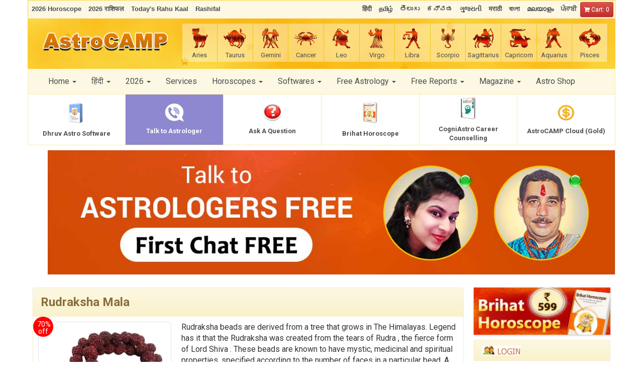

--- FILE ---
content_type: text/html; Charset=utf-8
request_url: https://www.astrocamp.com/productorder.asp?itemid=77&catid=12&prtnr_id=blgen
body_size: 13579
content:
<!DOCTYPE html PUBLIC "-//W3C//DTD XHTML 1.0 Transitional//EN" "http://www.w3.org/TR/xhtml1/DTD/xhtml1-transitional.dtd">
<html xmlns="http://www.w3.org/1999/xhtml">
<head>
    <meta charset="utf-8">
    <meta http-equiv="X-UA-Compatible" content="IE=edge">
    <meta name="viewport" content="width=device-width, initial-scale=1">
    <meta http-equiv="Content-Type" content="text/html; charset=iso-8859-1" />
    <title>Purchase Yantra, Buy Yantra</title>
    <meta name="description" content="Yantras bring prosperity and attract 
the positive cosmic energy and balances the flow of energy within the structure to ensure peace. " />
    <meta name="keywords" content="Buy Shani Yantra, Mahamrityunjaya Yantra, Kuber Yantra, Shree Yantra, 
 Mahalaxmi Yantra, Saraswati Yantra, Vyapar Vriddhi Yantra, Vastu Yantra" />
    <link href="/dist/css/ubislider.min.css" rel="stylesheet" />
    <link rel="stylesheet" href="css/style.css" />
    <meta name="theme-color" content="#FFC107" />
<link rel="canonical" href="https://www.astrocamp.com/productorder.asp?itemid=77&catid=12&prtnr_id=blgen" />
<link rel="dns-prefetch" href="https://stackpath.bootstrapcdn.com">
<link rel="dns-prefetch" href="https://ajax.googleapis.com">
<link rel="dns-prefetch" href="https://fonts.googleapis.com">
<link rel="preload" as="font" href="/dist/fonts/glyphicons-halflings-regular.woff2" type="font/woff2" crossorigin="anonymous">
<link href="https://fonts.googleapis.com/css?family=Roboto:400,700&display=swap" rel="stylesheet">
<link rel="stylesheet" type="text/css" href="/dist/css/all.css" />
<link rel="stylesheet" href="https://stackpath.bootstrapcdn.com/font-awesome/4.7.0/css/font-awesome.min.css" integrity="sha384-wvfXpqpZZVQGK6TAh5PVlGOfQNHSoD2xbE+QkPxCAFlNEevoEH3Sl0sibVcOQVnN" crossorigin="anonymous">
<script type="text/javascript" src="https://ajax.googleapis.com/ajax/libs/jquery/1.11.3/jquery.min.js"></script>
<script type="text/javascript" src="/dist/js/bootstrap.min.js" async=""></script>
<script type="text/javascript" src="/dist/js/ac-global.js" async=""></script>
<script type="text/javascript" src="/script/appdownload-popup.js" async=""></script>
<script type="text/javascript" src="/dist/js/lazysizes.min.js" async=""></script>

<!--For FCM Subscribe-->
<script defer src="https://www.gstatic.com/firebasejs/4.9.1/firebase.js"></script>
<script>        var getAppLang = "AC";</script>
<script defer type="text/javascript" src="/dist/js/subscribe.min.js"></script>
<!--End-->

<!-- Global site tag (gtag.js) - Google AdWords: 970040261 -->
<script async src="https://www.googletagmanager.com/gtag/js?id=AW-970040261"></script>
<script>
    window.dataLayer = window.dataLayer || [];
    function gtag() { dataLayer.push(arguments); }
    gtag('js', new Date());

    gtag('config', 'AW-970040261');
</script>
    <script src="/dist/js/imgzooming.js"></script>

</head>
<body onload="showHidediv(document.getElementById('ddlCountry'))">
    <div class="container">
        <!--include virtual="/include_db.asp"-->


<!--app download script-->
<script type="text/javascript">
    window.onload = function () {       
        if ('' == 'true') {
            showHidediv(document.getElementById('ddlCountry'));
        }
    }
</script>
 <!---end--->

    <script type="text/javascript">
    <!--

        function roll(img_name, img_src) {
            document[img_name].src = img_src;
        }

        function newLocation() {
            window.location = "//translate.google.com/translate?client=tmpg&hl=hi&u=" + location.href + "&langpair=en|hi";
        }

//-->
  </script>

    <script language="JavaScript">
    <!--
        function resizeIframeWidth(frame) {
            E = getElementById(frame);
            // Set width of iframe according to its content
            if (e.Document && e.Document.body.scrollWidth) //ie5+ syntax
                e.width = e.contentWindow.document.body.scrollWidth;
            else if (e.contentDocument && e.contentDocument.body.scrollWidth) //ns6+ & opera syntax
                e.width = e.contentDocument.body.scrollWidth + 35;
            else (e.contentDocument && e.contentDocument.body.offsetWidth) //standards compliant syntax – ie8
            e.width = e.contentDocument.body.offsetWidth + 35;
        }
        //-->
        $(document).ready(function () {
            $("[data-toggle=popover]").popover({
                html: true,
                content: function () {
                    return $('#popover-content').html();
                }
            });
        });

    </script>
	  
    <!--#xinclude virtual="/include/appdownloadticker.asp"-->
    <div class="row dis-n"> 
<div class="talktoastro"> 
    <a href="/talk-to-astrologer.asp" class="btn btn-white br-radius card-shadow">
    <span class="glyphicon glyphicon-earphone"></span>Talk to Astrologer<img src="/images/ic_online.gif" width="12" height="12"></a> 
</div> 
</div>      
    <div class="row desktop border-b"><div class="topbar-custom1">      
    <ul class="topnav navbar-nav">
      
      <li><a href="/horoscope-2026-predictions.html" class="topmenu" ><b>2026 Horoscope </b></a></li>
      <li><a href="/2026-rashifal.html" class="topmenu" ><b>2026 राशिफल </b></a></li>
      <li><a href="/rahukaal.asp" class="topmenu" ><b>Today's Rahu Kaal</b></a></li>
      <li><a href="/hindi/rashifal" class="topmenu" ><b>Rashifal</b></a></li>
          </ul>  
          
     <ul class="topnav navbar-nav hv-nav pull-right">
     <li><a href="/hindi" class="topmenu" title="Hindi"><b>हिंदी</b></a></li>
      <li><a href="/tamil" class="topmenu" title="Tamil"><b>தமிழ்</b></a></li>
      <li><a href="/telugu" class="topmenu" title="Telugu"><b>తెలుగు</b></a></li>
      <li><a href="/kannada" class="topmenu" title="Kannada"><b>ಕನ್ನಡ</b></a></li>
      <li><a href="/gujarati" class="topmenu" title="Gujarati"><b>ગુજરાતી</b></a></li>
      <li><a href="/marathi" class="topmenu" title="Marathi" ><b>मराठी</b></a></li>
      <li><a href="/bengali" class="topmenu" title="Bengali"><b>বাংলা</b></a></li>
      <li><a href="/malayalam" class="topmenu" title="Malayalam"><b>മലയാളം</b></a></li>
      <li><a href="/punjabi" class="topmenu" title="Malayalam"><b>ਪੰਜਾਬੀ</b></a></li>
      <li> 

      


    <a href="cart.asp" class="btn btn-danger btn-sm btn-hv">
        <i class="fa fa-shopping-cart" aria-hidden="true"></i>
Cart: 0
    </a>


</li>
</ul> 
         
</div>



</div>
       
    <div class="row"><div class="header-panel desktop">
 <div class="col-xs-3">
    <a href="//www.astrocamp.com" class="navbar-brand"><img src="/images/logo.png" data-src="/images/logo.png" class="lazyload" alt="AstroCAMP.com" width="250"></a>
 </div>
 <div class="col-xs-9">
  <div class="show-grid navsign">
    <div class="col-xs-1 text-center"><a href="/aries-2026-horoscope.html"><img src="/images/signs/aries.png" data-src="/images/signs/aries.png" class="lazyload" width="50" /><div>Aries</div></a></div>
    <div class="col-xs-1 text-center"><a href="/taurus-2026-horoscope.html"><img src="/images/signs/taurus.png" data-src="/images/signs/taurus.png" class="lazyload" width="50" /><div>Taurus</div></a></div>
    <div class="col-xs-1 text-center"><a href="/gemini-2026-horoscope.html"><img src="/images/signs/gemini.png" data-src="/images/signs/gemini.png" class="lazyload" width="50" /><div>Gemini</div></a></div>
    <div class="col-xs-1 text-center"><a href="/cancer-2026-horoscope.html"><img src="/images/signs/cancer.png" data-src="/images/signs/cancer.png" class="lazyload" width="50" /><div>Cancer</div></a></div>
    <div class="col-xs-1 text-center"><a href="/leo-2026-horoscope.html"><img src="/images/signs/leo.png" data-src="/images/signs/leo.png" class="lazyload" width="50" /><div>Leo</div></a></div>
    <div class="col-xs-1 text-center"><a href="/virgo-2026-horoscope.html"><img src="/images/signs/aries.png" data-src="/images/signs/virgo.png" class="lazyload" width="50" /><div>Virgo</div></a></div>
    <div class="col-xs-1 text-center"><a href="/libra-2026-horoscope.html"><img src="/images/signs/virgo.png" data-src="/images/signs/libra.png" class="lazyload" width="50" /><div>Libra</div></a></div>
    <div class="col-xs-1 text-center"><a href="/scorpio-2026-horoscope.html"><img src="/images/signs/scorpio.png" data-src="/images/signs/scorpio.png" class="lazyload" width="50" /><div>Scorpio</div></a></div>
    <div class="col-xs-1 text-center"><a href="/sagittarius-2026-horoscope.html"><img src="/images/signs/sagittarius.png" data-src="/images/signs/sagittarius.png" class="lazyload" width="50" /><div>Sagittarius</div></a></div>
    <div class="col-xs-1 text-center"><a href="/capricorn-2026-horoscope.html"><img src="/images/signs/capricorn.png" data-src="/images/signs/capricorn.png" class="lazyload" width="50" /><div>Capricorn</div></a></div>
    <div class="col-xs-1 text-center"><a href="/aquarius-2026-horoscope.html"><img src="/images/signs/aquarius.png" data-src="/images/signs/aquarius.png" class="lazyload" width="50" /><div>Aquarius</div></a></div>
    <div class="col-xs-1 text-center"><a href="/pisces-2026-horoscope.html"><img src="/images/signs/pisces.png" data-src="/images/signs/pisces.png" class="lazyload" width="50" /><div>Pisces</div></a></div>
   </div>
 </div>
</div>

<nav class="navbar navbar-custom">
  <div class="container-fluid">
    <!-- Brand and toggle get grouped for better mobile display -->
    <div class="navbar-header">
      <button type="button" class="navbar-toggle collapsed" data-toggle="collapse" data-target="#bs-example-navbar-collapse-1" aria-expanded="false">
        <span class="sr-only">Toggle navigation</span>
        <span class="icon-bar"></span>
        <span class="icon-bar"></span>
        <span class="icon-bar"></span>
      </button>
      
    </div>

    <!-- Collect the nav links, forms, and other content for toggling -->
    <div class="collapse navbar-collapse nav-colp" id="bs-example-navbar-collapse-1">
      <ul class="nav navbar-nav">
       <li class="dropdown">
          <a href="#" class="dropdown-toggle" data-toggle="dropdown" role="button" aria-haspopup="true" aria-expanded="false">Home <span class="caret"></span></a>
          <ul class="dropdown-menu">
            <li><a href="/horoscope-2026-predictions.html">2026 Horoscope</a></li>      
            <li role="separator" class="divider"></li>
            <li><a href="/2026-rashifal.html">2026 राशिफल </a></li>
            <li role="separator" class="divider"></li>  
            <li><a href="//www.astrocamp.com/kundli/">Kundli</a></li>
            <li role="separator" class="divider"></li>
            <li><a href="//www.astrocamp.com/HoroscopeCompatibility.asp">Horoscope Compatibility</a></li>
            <li role="separator" class="divider"></li>
            <li><a href="//www.astrocamp.com/hindi/rashifal/">Rashifal</a></li>
            <li role="separator" class="divider"></li>
            <li><a href="//www.astrocamp.com/rahukaal.asp">Today's Rahu Kaal </a></li>
           
                        
          </ul>
        </li>
       <li class="dropdown"><a href="#" class="dropdown-toggle" data-toggle="dropdown" role="button" aria-haspopup="true" aria-expanded="false">हिंदी <span class="caret"></span></a>
        <ul class="dropdown-menu">
         <li><a href="/hindi/rashifal">राशिफल</a></li>        
         <li role="separator" class="divider"></li>
         <li><a href="/hindi/naam-se-gun-milan.asp">नाम से गुण मिलान</a></li>
         <li role="separator" class="divider"></li>
         <li><a href="/hindi/naam-se-kundli-milan.asp">नाम से कुंडली मिलान</a></li>
         <li role="separator" class="divider"></li>
         <li><a href="/hindi/chandrodaya-aaj.asp">आज चांद कब निकलेगा</a></li>
         <li role="separator" class="divider"></li>
         <li><a href="/2025-rashifal.html">2025 राशिफल </a></li>
        </ul>
       </li>

        <li class="dropdown"><a href="#" class="dropdown-toggle" data-toggle="dropdown" role="button" aria-haspopup="true" aria-expanded="false">2026 <span class="caret"></span></a>
          <ul class="dropdown-menu">
             <li><a href="/2026.html">2026 Astrology </a></li>
             <li role="separator" class="divider"></li>
             <li><a href="/horoscope-2026-predictions.html">2026 Horoscope</a></li>      
             <li role="separator" class="divider"></li>
             <li><a href="/2026-rashifal.html">2026 राशिफल </a></li>
             <li role="separator" class="divider"></li> 
             <li><a href="https://www.astrocamp.com/2026-rashi-bhavishya-marathi.html">2026 राशि भविष्य</a></li>
             <li role="separator" class="divider"></li>
             <li><a href="https://www.astrocamp.com/2026-rashifad-gujarati.html">2026 રાશિફળ</a></li>
             <li role="separator" class="divider"></li>
             <li><a href="https://www.astrocamp.com/2026-rashifol-bengali.html">2026 রাশিফল</a></li>
             <li role="separator" class="divider"></li>
             <li><a href="https://www.astrocamp.com/2026-rasi-palan-tamil.html">2026 ராசி பலன்</a></li>
             <li role="separator" class="divider"></li>
             <li><a href="https://www.astrocamp.com/2026-rasi-phalalu-telugu.html">2026 రాశిఫలాలు</a></li> 
            
          </ul>
        </li>
        <li><a href="https://www.astrocamp.com/allservices.asp" title="AstroCAMP.com Horoscope and Astrology Services">Services</a></li>

        <li class="dropdown">
          <a href="#" class="dropdown-toggle" data-toggle="dropdown" role="button" aria-haspopup="true" aria-expanded="false">Horoscopes <span class="caret"></span></a>
          <ul class="dropdown-menu">
            <li><a href="/horoscope/daily-horoscope.asp">Daily Horoscopes</a></li>
            <li role="separator" class="divider"></li>
            <li><a href="/horoscope/weekly-horoscope.asp">Weekly Horoscopes</a></li>
            <li role="separator" class="divider"></li>
            <li><a href="/horoscope/weeklylove.asp">Weekly Love Horoscopes</a></li>
            <li role="separator" class="divider"></li>
            <li><a href="/horoscope/monthly-horoscope.asp">Monthly Horoscopes</a></li>
            <li role="separator" class="divider"></li>
            <li><a href="/horoscope-2026-predictions.html">Yearly Horoscopes</a></li>
                        
          </ul>
        </li>

       <li class="dropdown"><a href="#" class="dropdown-toggle" data-toggle="dropdown" role="button" aria-haspopup="true" aria-expanded="false">Softwares <span class="caret"></span></a>
       <ul class="dropdown-menu">
            <li><a href="/astrology-software.asp" title="Other Software">All Software</a></li>
            <li role="separator" class="divider"></li>
            <li><a href="/mobilekundli.asp" title="Mobile Kundli Software">Mobile Kundli </a></li>
            <li role="separator" class="divider"></li>
            <li><a href="/varahamihira.asp" title="Varahamihira Software">Varahamihira&nbsp;</a></li>
            <li role="separator" class="divider"></li>
            <li><a href="/online-kundali-software-astrology-software.asp" title="Free Online Astrology Software / Web-based Software">MyKundali.com Internet / Web Software</a></li>
            <li role="separator" class="divider"></li>
            <li><a href="/kundali-astrology-software-nokia-phones.asp" title="Free Astrology Software for Nokia Phones">My Kundali For Nokia / Symbian Phones</a></li>
            <li role="separator" class="divider"></li>
            <li><a href="/astrology-magazine-nokia-phones.asp" title="Free Astrology Magazine for Nokia Phones">Astrology Magazine On Nokia Symbian</a></li>
            <li role="separator" class="divider"></li>
            <li><a href="/astrology-software-chrome-extension.asp" title="Free Astrology Software Extension for Chrome Browser">My Kundali Chrome Extension</a></li>
            <li role="separator" class="divider"></li>
            <li><a href="/gprs-wap-astrology-software-mobile-phones.asp" title="Free Astrology Software for GPRS/ WAP Mobile Phones">ASTROWAP - WAP / GPRS Astrology Software</a></li>
            <li role="separator" class="divider"></li>
            <li><a href="/online-gps-horary-astrology-software.asp" title="FREE Online GPS enabled Horary Astrology Software">GPSHorary.Com Online Horary Astrology Software</a></li>
            <li role="separator" class="divider"></li>
            <li><a href="/kundli-software-android-astrology.asp" title="AstroCAMP Kundli for Android">AstroCAMP Kundli for Android</a></li>
            <li role="separator" class="divider"></li>
            <li><a href="/othersoftware.asp" title="Other Software">Other Software</a></li>
          </ul>
        </li>

       <li class="dropdown"><a href="#" class="dropdown-toggle" data-toggle="dropdown" role="button" aria-haspopup="true" aria-expanded="false">Free Astrology <span class="caret"></span></a>
       <ul class="dropdown-menu">
            <li><a href="/astrology/" title="Astrology">Astrology Tools</a></li>
            <li role="separator" class="divider"></li>
            <li><a href="/hora.asp" title="Get Free Hora Calculator">Daily Hora Calculator</a></li>
            <li role="separator" class="divider"></li>
            <li><a href="/rahuKaal.asp" title="Get Free Rahukalam Calculator">Rahukalam</a></li>
            <li role="separator" class="divider"></li>
            <li><a href="/choghadiya.asp" title="Get Free Choghadiya Calculator">Choghadiya</a></li>
            <li role="separator" class="divider"></li>
            <li><a href="/sunrise.asp" title="Get Free Sunrise & Sunset Calculator">Sunrise & Sunset</a></li>
            <li role="separator" class="divider"></li>
            <li><a href="/moonrise-today.asp" title="Moonrise Today">Moonrise Today</a></li>
            <li role="separator" class="divider"></li>
            <li><a href="/todaypanchang.asp" title="Get Free Today Panchang">Today Panchang</a></li>
            <li role="separator" class="divider"></li>
            <li><a href="/ZodiacSigns.asp" title="Get Free Zodiac Signs Horoscopes">Zodiac Signs</a></li>
            <li role="separator" class="divider"></li>
            <li><a href="/ramshalaka.asp" title="Get ramshalaka here.">Ramshalaka</a></li>
            <li role="separator" class="divider"></li>
            <li><a href="/mercury-retrograde.html">Mercury Retrograde</a></li>
            <li role="separator" class="divider"></li>
            <li><a href="/panchang">Panchang</a></li>
          </ul>
        </li>

        <li class="dropdown"><a href="#" class="dropdown-toggle" data-toggle="dropdown" role="button" aria-haspopup="true" aria-expanded="false">Free Reports <span class="caret"></span></a>
        <ul class="dropdown-menu">
            <li><a href="/numerology-calculator.asp" title="Numerology Calculator">Numerology Calculator</a></li>
            <li role="separator" class="divider"></li>
            <li><a href="/lalkitab.html" title="Get Lal Kitab">Lal Kitab</a></li> 
          </ul>
        </li>
        <li class="dropdown"><a href="#" class="dropdown-toggle" data-toggle="dropdown" role="button" aria-haspopup="true" aria-expanded="false">Magazine <span class="caret"></span></a>
       <ul class="dropdown-menu">
           <li><a href="//www.astrocamp.com/content.asp?contenttype=Astrology" title="Read Astrology Articles">Astrology</a></li>
           <li role="separator" class="divider"></li>
            <li><a href="//www.astrocamp.com/content.asp?contenttype=Horoscope" title="Read Horoscope Articles">Horoscope</a></li>
            <li role="separator" class="divider"></li>
            <li><a href="//www.astrocamp.com/content.asp?contenttype=Dharm" title="Read Religion and Festivals Articles">Religion & Festivals</a></li>
            <li role="separator" class="divider"></li>
            <li><a href="//www.astrocamp.com/content.asp?contenttype=StockMarket" title="Read Articles on Stock Market">Stock Market Astrology</a></li>
            <li role="separator" class="divider"></li>
            <li><a href="//www.astrocamp.com/content.asp?contenttype=Celebrities" title="Read Celebrity Horoscope">Celebrity Horoscope</a></li>
            <li role="separator" class="divider"></li>
            <li><a href="//www.astrocamp.com/content.asp?contenttype=Tutorials" title="Learn Vedic Astrology and Astrology Tutorials">Astrology Tutorials</a></li>
            <li role="separator" class="divider"></li>
            <li><a href="//www.astrocamp.com/content.asp?contenttype=Movies" title="Read articles on Bollywood and Hollywood Movies and Celebirties">Movies</a></li>
            <li role="separator" class="divider"></li>
            <li><a href="//www.astrocamp.com/content.asp?contenttype=Sports" title="Sports Articles">Sports</a></li>
            <li role="separator" class="divider"></li>
            <li><a href="//www.astrocamp.com/content.asp?contenttype=News" title="Astrology News, Events and Latest Happenings">Astrology News</a></li>
          </ul>
        </li>
       
        <li><a href="https://www.astrocamp.com/products.asp" title="AstroCAMP Products Shop">Astro Shop</a></li>
      
        
      </ul>
    
      
    </div><!-- /.navbar-collapse -->
  </div><!-- /.container-fluid -->
</nav>

<div class="service-panel desktop"> 
   <h4 class="mobile">Paid Services</h4>
   <div class="show-grid navservice">
    <div class="col-xs-6 col-md-2 text-center centerflex"><a title="Dhruv Software" href="https://www.astrocamp.com/service.asp?service_id=153"><img data-src="/images/ic_dhruv.png" class="lazyload" width="45" height="45" alt="Dhruv Software" /><div>Dhruv Astro Software</div></a></div>
    <div class="col-xs-6 col-md-2 text-center talkbtn centerflex"><a title="Talk to Astrologer" href="/talk-to-astrologer.asp"><img data-src="/images/varta.png" class="lazyload" width="38" height="36" alt="Talk to Astrologer"/><div>Talk to Astrologer</div></a></div>
    <div class="col-xs-6 col-md-2 text-center centerflex"><a title="Questions Astrology Services and Reports" href="https://www.astrocamp.com/service.asp?service_id=1"><img data-src="/images/icon_questions.gif" class="lazyload" width="39" height="36" alt="Ask a question" /><div>Ask A Question</div></a></div>
    <div class="col-xs-6 col-md-2 text-center centerflex"><a title="Brihat Horoscope" href="https://www.astrocamp.com/service.asp?service_id=148"><img data-src="/images/brihat.jpg" class="lazyload" width="45" height="45" alt="Brihat Horoscope" /><div>Brihat Horoscope</div></a></div>
    <div class="col-xs-6 col-md-2 text-center centerflex"><a title="CogniAstro Career Counselling" href="https://www.astrocamp.com/allservices.asp?Cat_Id=8"><img data-src="/images/cogni.jpg" class="lazyload" width="45" height="45" alt="CogniAstro Career Counselling" /><div>CogniAstro Career Counselling</div></a></div>
    <div class="col-xs-6 col-md-2 text-center centerflex"><a title="AstroCAMP Cloud (Gold Plan) - 1 Year" href="https://www.astrocamp.com/service.asp?service_id=69"><img data-src="/images/astrocamp-gold-plan.png" class="lazyload" width="38" height="36" alt="AstroCAMP Cloud: Gold Plan" /><div>AstroCAMP Cloud (Gold)</div></a></div>
</div>
</div>
   
<div class="clearfix"></div>
 <script type="text/javascript" src="/dist/js/lightslider.min.js" async=""></script>
<script type="text/javascript">
    $(document).ready(function () { $("#content-slider").lightSlider({ loop: true, keyPress: true, pager: false, item: 1, auto: true, pause: 4000, controls: false }); });        
</script> 
<div class="item  margin-t ">
    <ul id="content-slider" class="content-slider uls">
          <li><a href="//www.astrocamp.com/talk-to-astrologer.asp?prtnr_id=VRBNH" onclick="getEvents('service', 'varta-banner');"><img src="/images/promotion/web-varta-en.jpg" data-src="/images/promotion/web-varta-en.jpg" class="img-responsive lazyload" width="1300" height="284" alt="Talk To Astrologers" /></a></li>
          <li><a href="//www.astrocamp.com/service.asp?service_id=148&prtnr_id=BKBNH" onclick="getEvents('service', 'brihat-horoscope-banner');"><img src="/images/promotion/web-bk-en.jpg" data-src="/images/promotion/web-bk-en.jpg" class="img-responsive lazyload" width="1300" height="284" alt="Brihat Horoscope" /></a></li>
          <li><a href="//www.astrocamp.com/service.asp?service_id=93&prtnr_id=ASKBN" title="Ask A Question"  onclick="getEvents('service', 'ask-a-question');"><img src="/images/promotion/web-ask-a-question-en.jpg" data-src="/images/promotion/web-ask-a-question-en.jpg" class="img-responsive lazyload" width="1300" height="284" alt="Ask A Question" /></a></li>
          <li><a href="//www.astrocamp.com/service.asp?service_id=160&prtnr_id=CRBAN" onclick="getEvents('service', 'child-report-banner');"><img src="/images/promotion/web-cr-en.jpg" class="img-responsive lazyload" data-src="/images/promotion/web-cr-en.jpg" width="1300" height="284" alt="Child Report 2022" /></a></li>
          <li><a href="//www.astrocamp.com/service.asp?service_id=120&prtnr_id=RYBAN" title="Raj Yoga Report" onclick="getEvents('service', 'raj-yoga-report');"><img src="/images/promotion/raj-yoga-en.jpg" data-src="/images/promotion/raj-yoga-en.jpg" class="img-responsive lazyload" width="1300" height="284" alt="Raj Yoga Report" /></a></li> 
          <li><a href="https://www.cogniastro.com/?prtnr_id=CABAN" onclick="getEvents('service', 'career-counseling');"><img src="/images/promotion/ca-bn-en.jpg" class="img-responsive lazyload" data-src="/images/promotion/ca-bn-en.jpg" width="1300" height="284" alt="Career Counseling" /></a></li>      
    </ul>
</div></div>

    
   






        <div class="row main-container padding-t">
            <div class="col-sm-9">
                
    
 <div class="panel panel-default panel-warning">
    <div class="panel-heading">
        <h1>
            Rudraksha Mala
        </h1>
    </div>

   <div class="col-sm-4" style="margin-top:10px;">

                <div class="offer-stamp">
                    70%
                    <br>
                    off
                </div>

        <div class="ubislider-image-container" data-ubislider="#slider4" id="imageSlider4">
       </div>
        <div id="slider4" class="ubislider">
         <a class="arrow prev"></a><a class="arrow next"></a>
        <ul id="gal1" class="ubislider-inner">
            
   <li><a>
               <img src="images/product-images/rudraksha-mala.jpg"  class="product-v-img"/>
   </a></li>
    

         
        </ul>
    </div>
    
        <p>
          
                <p>
                    <b>Price: </b>
                    
                    <span>INR Rs.</span>
                    
                    <del>
                        1199
                    </del>
                </p>

                <p>
                    <b>Sale: </b>
                    
                    <span class="text-red">
                        INR Rs. 349
                    </span>
                </p>

                <p>
                    <b>You Save: </b>
                    
                    <span class="text-red">
                        INR Rs. 850 (70%)
                    </span>
                </p>

        </p>
  </div>
    
    <div class="col-sm-8">

    <div id="exndColpsDivText" class="ui-padding-all" style="margin-top:10px;" >
        <p>
            Rudraksha beads are derived from a tree that grows in The Himalayas. Legend has it that the Rudraksha was created from the tears of Rudra , the fierce form of Lord Shiva . These beads are known to have mystic, medicinal and spiritual properties, specified according to the number of faces in a particular bead. A authentically tested Rudraksha mala worn around the neck is supposed to bring good health and well being to the wearer. Rudraksha malas are used as japa mala and are considered highly effective for meditation and prayers. These beads are especially potent when undertaking spiritual practices devoted to Lord Shiva. Testimony of those who have worn a Rudraksha Mala says that wearing it can help fulfill incomplete tasks, ideal for specific shat Karmas and a remedy for many kinds of illness. Our Rudraksha Mala's are authentically tested, reasonably priced without and that of superior quality . Order now! and see your world change for good.
            <br />
        </p>
    </div>
    
    
     <p>
    
                <a href="/mobile/cart-add.asp?productId=77&CatId=12&source=astrocamp" class="btn btn-warning btn-lg">
                    Add to Cart
                </a>
                
                &nbsp; &nbsp; &nbsp; &nbsp;
                
                <a href="/buy-product.asp?ItemId=77&CatId=12" class="btn btn-danger btn-lg">
                    Buy Now
                </a>


</p>

<script>
    $(".target").change(function () {
        //alert("Handler for .change() called.");
        var url = $(this).val();
        window.location = url;
    });
</script>

    </div>
    <div class="clearfix">
    </div>
</div>

<style>
@-webkit-keyframes blinker {
  from {opacity: 1.0;}
  to {opacity: 0.0;}
}
.blink{
	text-decoration: blink;
	-webkit-animation-name: blinker;
	-webkit-animation-duration: 0.6s;
	-webkit-animation-iteration-count:infinite;
	-webkit-animation-timing-function:ease-in-out;
	-webkit-animation-direction: alternate;
}
</style>

        <!--<div class="panel panel-default panel-warning" style="color:Green; padding:5px;" >
            <p class="blink">Assured Gifts On a purchase of astrology products of  &#8377;2000 or more (offer valid during Big Astro Festival only)</p>
        </div>-->


<!--<div class="panel panel-default panel-warning">
    <div class="padding-all text-red blink text-center">Exports orders may get delayed or cancelled due to COVID-19 lockdown</div>
    <div class="padding-all text-red blink text-center">Orders will be delayed due to COVID-19 emergency</div>
</div>-->

<script type="text/javascript">
 $(document).ready(function () {
        // Configure/customize these variables.
        var showChar = 200;  // How many characters are shown by default
        var ellipsestext = "...";
        var moretext = "Show more >";
        var lesstext = "Show less";


        $('.more').each(function () {
            var content = $(this).html();

            if (content.length > showChar) {

                var c = content.substr(0, showChar);
                var h = content.substr(showChar, content.length - showChar);

                var html = c + '<span class="moreellipses">' + ellipsestext + '&nbsp;</span><span class="morecontent"><span>' + h + '</span>&nbsp;&nbsp;<a href="" class="morelink">' + moretext + '</a></span>';

                $(this).html(html);
            }

        });

        $(".morelink").click(function () {
            if ($(this).hasClass("less")) {
                $(this).removeClass("less");
                $(this).html(moretext);
            } else {
                $(this).addClass("less");
                $(this).html(lesstext);
            }
            $(this).parent().prev().toggle();
            $(this).prev().toggle();
            return false;
        });
    });

   /* var acc = document.getElementsByClassName("accordion");
    var i;

    for (i = 0; i < acc.length; i++) {
        acc[i].addEventListener("click", function () {
            this.classList.toggle("activ");
            var panel = this.nextElementSibling;
            if (panel.style.maxHeight) {
                panel.style.maxHeight = null;
            } else {
                panel.style.maxHeight = panel.scrollHeight + "px";
            }
        });
    }
   */
</script>



                <!-- include virtual="include/i_productorder.asp" -->
            </div>
            <div class="col-sm-3">
                <script language="JAVASCRIPT">
    function validform(theform) {

        badinput = false;
        x = 0;
        errarr = new Array();
        if (document.forms[theform].txtusernamelogin.value == "") {
            badinput = true;
            errarr[x] = "User Email ID";
            document.getElementById("Email").focus();
            x++;
        }
        else
            if (document.forms[theform].txtpasswordlogin.value == "") {
                badinput = true;
                errarr[x] = "Password";
                document.getElementById("passwor").focus();
                x++;
            }

        thestr = "";
        if (badinput) {
            for (i = 0; i < x; i++) {
                thestr = thestr + "\n" + errarr[i];
            }
            alert("The following fields need input:" + thestr);
        }
        return !badinput;
    }

</script>
<script type="text/javascript">

    function showHide(showdiv, hidediv) {
        document.getElementById(showdiv).style.display = 'block';
        document.getElementById(hidediv).style.display = 'none';
    }

</script>

<div class="margin-b">
<a href="https://www.astrocamp.com/service.asp?service_id=148&prtnr_id=BKBSM" onclick="getEvents('service', 'brihat-horo-banner');">
<img src="/ads/ad-brihat-horoscope-en.jpg" data-src="/ads/ad-brihat-horoscope-en.jpg" alt="Brihat Horoscope Banner" width="275" height="95" class="lazyload card-shadow img-responsive"/></a>     
</div>
<div class="panel panel-default panel-warning">
    <div class="panel-heading">
        <img src="/images/hdg_login.gif" width="78" height="20" /></div>
    <div class="padding-all">
        
        <div id="hidediv">
            <a href="javascript:showHide('showdiv','hidediv');" class="text-danger col-xs-6"><b>
                Login</b></a> <a href="/register.asp" class="text-danger text-right col-xs-6"><b>Sign
                    Up</b></a>
            <div class="clearfix">
            </div>
        </div>
        <div id="showdiv" style="display: none;">
            <form id="frmlogin" runat="server" action="/loginchk.asp" method="post" class="form-signin"
            onsubmit="return validform('frmlogin')">
            <label for="inputEmail" class="sr-only">
                Email address</label>
            <input type="text" id="Email" name="txtusernamelogin" class="form-control" placeholder="Email address"
                required autofocus>
            <label for="inputPassword" class="sr-only">
                Password</label>
            <input type="password" id="passwor" name="txtpasswordlogin" class="form-control" placeholder="Password"
                required>
            <p class="text-center">
                <a href="/forgotpwd.asp" class="text-danger"><b>Forgot your password?</b></a></p>
            <button class="btn btn-danger btn-block" type="submit" id="btnlogin" name="btnlogin">
                Sign in</button>
            <div class="text-center padding-t">
                New User? <a href="/register.asp" class="text-danger"><b>Sign Up</b></a></div>
            <input type="hidden" name="getUserRefValues" id="getUserRefValues"  title="getUserRefValues" value="" />
            </form>
        </div>
        
    </div>
</div>


<div class="panel panel-default">
    <!-- tabs -->
<ul class="nav nav-tabs ui-custom-tabs">
    <li class="active"><a href="#eng" data-toggle="tab">Articles</a></li>
    <li><a href="#fest" data-toggle="tab" class="no-border-r">2026</a></li>
</ul>
<div class="tab-content">
    <div class="tab-pane fade in active" id="eng">
        <div class="ui-scroll ul-li">
            <ul id="mazData"></ul>
        </div>
    </div>
    <div class="tab-pane fade" id="fest">
        <div class="ui-scroll ul-li">
            <div style="height:500px; overflow-y:scroll;">     
<ul> 
 <li><a href="https://www.astrocamp.com/horoscope-2026-predictions.html">2026 Horoscope</a></li>
 <li><a href="https://www.astrocamp.com/2026-rashifal.html">2026 राशिफल</a></li>
 <li><a href="https://www.astrocamp.com/2026-rashi-bhavishya-marathi.html">2026 राशि भविष्य</a></li>
 <li><a href="https://www.astrocamp.com/2026-rashifala-odia.html">2026 ରାଶିଫଳ</a></li>
 <li><a href="https://www.astrocamp.com/2026-rashifal-punjabi.html">2026 ਰਾਸ਼ੀਫਲ</a></li>
 <li><a href="https://www.astrocamp.com/2026-rashi-bhavishya-kannada.html">2026 ರಾಶಿಭವಿಷ್ಯ</a></li>
 <li><a href="https://www.astrocamp.com/2026-rashifalam-malayalam.html">2026 രാശിഫലം</a></li>
 <li><a href="https://www.astrocamp.com/2026-rashifad-gujarati.html">2026 રાશિફળ</a></li>
 <li><a href="https://www.astrocamp.com/2026-rashifol-bengali.html">2026 রাশিফল</a></li>
 <li><a href="https://www.astrocamp.com/2026-rasi-palan-tamil.html">2026 ராசி பலன்</a></li>
 <li><a href="https://www.astrocamp.com/2026-rasi-phalalu-telugu.html">2026 రాశిఫలాలు</a></li>
 </ul>
</div>

        </div>
    </div>
</div>
<!-- /tabs -->
<script type="text/javascript" src="/dist/js/getfeed.min.js"></script>
</div>

<div class="panel panel-default panel-warning">
    <div class="panel-heading">
        <img src="/images/icon_cart.gif" width="23" height="18" />
        <b>Buy Today</b></div>
    <div class="title bg-danger padding-all">
        <b>Gemstones</b></div>
    <div class="padding-all">
        <img src="/images/gemstone.jpg" data-src="/images/gemstone.jpg" width="50" height="50" class="pull-left padding-r lazyload"
            alt="Get gemstones" />
        Best quality gemstones with assurance of AstroCAMP.com <a href="/products.asp#GemStones"
            class="text-danger text-bold text-unerline">More</a>
    </div>
    <div class="title bg-danger padding-all">
        <b>Yantras</b></div>
    <div class="padding-all">
        <img src="/images/yantra.jpg" data-src="/images/yantra.jpg" width="50" height="50" class="pull-left padding-r lazyload "
            alt="Get yantras" />
        Take advantage of Yantra with assurance of AstroCAMP.com <a href="/products.asp#Yantras"
            class="text-danger text-bold text-unerline">More</a>
    </div>
    <div class="title bg-danger padding-all">
        <b>Navagrah Yantras</b></div>
    <div class="padding-all">
        <img src="/images/navgrah.jpg" data-src="/images/navgrah.jpg" width="50" height="50" class="pull-left padding-r lazyload"
            alt="Get Navagrah Yantras" />
        Yantra to pacify planets and have a happy life .. get from AstroCAMP.com <a href="/products.asp#Navagrah Yantras"
            class="text-danger text-bold text-unerline">More</a>
    </div>
    <div class="title bg-danger padding-all">
        <b>Rudraksha</b></div>
    <div class="padding-all">
        <img src="/images/rudraskh.jpg" data-src="/images/rudraskh.jpg" width="50" height="50" class="pull-left padding-r lazyload"
            alt="Get rudraksha" />
        Best quality Rudraksh with assurance of AstroCAMP.com <a href="/products.asp#Rudraksha"
            class="text-danger text-bold text-unerline">More</a>
    </div>
</div>
<div class="panel panel-default panel-warning">
    <div class="panel-heading">        
        <b>Today's Horoscope</b></div>
    <div class="panel-body">
        <p>
            Get your personalised horoscope based on your sign.</p>
        <div>
            Select your Sign
            <select onchange="window.open(this.options[this.selectedIndex].value,'_top')" name="select2"
                class="topdropdown">
                <option>Select</option>
                <option value="/dailyhoroscope.asp?horo1=1">Aries</option>
                <option value="/dailyhoroscope.asp?horo1=2">Taurus</option>
                <option value="/dailyhoroscope.asp?horo1=3">Gemini</option>
                <option value="/dailyhoroscope.asp?horo1=4">Cancer</option>
                <option value="/dailyhoroscope.asp?horo1=5">Leo</option>
                <option value="/dailyhoroscope.asp?horo1=6">Virgo</option>
                <option value="/dailyhoroscope.asp?horo1=7">Libra</option>
                <option value="/dailyhoroscope.asp?horo1=8">Scorpio</option>
                <option value="/dailyhoroscope.asp?horo1=9">Sagittarius</option>
                <option value="/dailyhoroscope.asp?horo1=10">Capricorn</option>
                <option value="/dailyhoroscope.asp?horo1=11">Aquarius</option>
                <option value="/dailyhoroscope.asp?horo1=12">Pisces</option>
            </select>
        </div>
    </div>
</div>
<div class="panel">
    <!--[if lt IE 9]>
<style>
.ac-ui-w2-ah .ui-rdo input[type="radio"] {
    display:block;
}
.ac-ui-w2-ah .ui-rdo input[type="radio"] + label span {    
    background:none;   
    }
.ac-ui-w2-ah .ui-rdo input[type="radio"]:checked + label span {
    background:none;
    }    
</style>
<![endif]-->
<style>
    .ac-ui-w2-ah
    {
        width: 100%;
    }
    .ac-ui-w2-ah fieldset
    {
        border: 1px solid #ccc;
        -webkit-border-radius: 4px;
        -moz-border-radius: 4px;
        border-radius: 4px;
        margin: 0;
        padding: 5px;
    }
    .ac-ui-w2-ah legend
    {
        font-family: Arial;
        font-size: 12px;
        font-weight: bold;
        line-height: 20px;
        color: #990000;
        border: 0px solid #ccc;
        padding: 1px;
        text-align: center;
    }
    .ac-ui-w2-ah label
    {
        font-family: "Helvetica Neue" ,Helvetica,Arial,sans-serif;
        font-size: 15px;
        font-weight: normal;
        line-height: 20px;
    }
    .ac-ui-w2-ah input, .ac-ui-w2-ah textarea
    {
        -webkit-box-shadow: inset 0 1px 2px rgba(0,0,0,0.2);
        -moz-box-shadow: inset 0 1px 2px rgba(0,0,0,0.2);
        box-shadow: inset 0 1px 2px rgba(0,0,0,0.2);
        -webkit-transition: border linear .2s,box-shadow linear .2s;
        -moz-transition: border linear .2s,box-shadow linear .2s;
        -ms-transition: border linear .2s,box-shadow linear .2s;
        -o-transition: border linear .2s,box-shadow linear .2s;
        transition: border linear .2s,box-shadow linear .2s;
    }
    .ac-ui-w2-ah input:focus, .ac-ui-w2-ah textarea:focus
    {
        box-shadow: inset 0 1px 1px #fff, 0px 0px 10px #fffc06;
        -o-box-shadow: inset 0 1px 1px #fff, 0px 0px 10px #fffc06;
        -webkit-box-shadow: inset 0 1px 1px #fff, 0 0 10px #fffc06;
        -moz-box-shadow: inset 0 1px 1px #fff, 0 0 10px #fffc06;
        outline: 0;
    }
    .ac-ui-w2-ah label
    {
        font-weight: bold;
        clear: both;
        display: block;
        text-align: right;
        margin: 3px 5px 3px 3px;
        font-size: 12px;
        color: #990000;
        float: left;
        width: 40px;
    }
    .ac-ui-w2-ah input[type="text"], .ac-ui-w2-ah input[type="password"]
    {
        -webkit-border-radius: 4px;
        -moz-border-radius: 4px;
        border-radius: 4px;
        border: 1px solid #aaa;
        padding: 5px;
        font-size: 13px;
        margin-top: 0;
        background: #fff;
    }
    .ac-ui-w2-ah select.Sbox:focus, .ac-ui-w2-ah select.Lbox:focus
    {
        box-shadow: inset 0 1px 1px #fff, 0px 0px 10px #fffc06;
        -o-box-shadow: inset 0 1px 1px #fff, 0px 0px 10px #fffc06;
        -webkit-box-shadow: inset 0 1px 1px #fff, 0 0 10px #fffc06;
        -moz-box-shadow: inset 0 1px 1px #fff, 0 0 10px #fffc06;
        outline: 0;
    }
    .ac-ui-w2-ah select.Sbox
    {
        height: 34px !important;
        margin: 0;
        padding-top: 6px;
        padding-bottom: 8px;
        vertical-align: middle;
        outline: none;
        border: none;
        -webkit-border-radius: 4px;
        -moz-border-radius: 4px;
        border-radius: 4px;
        -webkit-transition: border linear .2s,box-shadow linear .2s;
        -moz-transition: border linear .2s,box-shadow linear .2s;
        -ms-transition: border linear .2s,box-shadow linear .2s;
        -o-transition: border linear .2s,box-shadow linear .2s;
        transition: border linear .2s,box-shadow linear .2s;
        border: 1px solid #aaa;
        -webkit-appearance: none;
        -moz-appearance: none;
        appearance: none;
        background: #fff url("/images/h_arrow.gif") no-repeat right center;
        margin-bottom: 3px;
        width: 46px;
    }
    .ac-ui-w2-ah input[type="text"], .ac-ui-w2-ah input[type="password"]
    {
        width: 150px;
    }
    .ui-rdo input[type="radio"]
    {
        display: none;
    }
    .ui-rdo input[type="radio"] + label
    {
        color: #000;
        font-family: Arial, sans-serif;
        font-size: 12px;
        font-weight: normal;
    }
    .ui-rdo input[type="radio"] + label span
    {
        display: inline-block;
        width: 19px;
        height: 19px;
        margin: -1px 4px 0 0;
        vertical-align: middle;
        background: url(/images/rdo-chk.png) -38px top no-repeat;
        cursor: pointer;
    }
    .ui-rdo input[type="radio"]:checked + label span
    {
        background: url(/images/rdo-chk.png) -57px top no-repeat;
    }
    .ui-clear
    {
        clear: both;
    }
    .mybutton
    {
        border: none;
        background: #ca0303;
        background: -webkit-gradient(linear, left top, left bottom, from(#f20909), to(#690202));
        background: -webkit-linear-gradient(top, #f20909, #690202);
        background: -moz-linear-gradient(top, #f20909, #690202);
        background: -ms-linear-gradient(top, #f20909, #690202);
        background: -o-linear-gradient(top, #f20909, #690202);
        padding: 0px 12px;
        height: 30px;
        -webkit-border-radius: 3px;
        -moz-border-radius: 3px;
        border-radius: 3px;
        -webkit-box-shadow: 0 0px 0px #000;
        -moz-box-shadow: 0 0px 0px #000;
        box-shadow: 0 0px 0px #000;
        text-shadow: rgba(0,0,0,.4) 0 1px 0;
        color: white;
        font-size: 12px;
        font-family: Arial, Sans-Serif;
        text-decoration: none;
        vertical-align: middle;
        font-weight: bold;
        cursor: pointer;
    }
    .mybutton:hover
    {
        background: #d44908;
        color: #fff;
    }
    .mybutton:active
    {
        background: #c62905;
    }
</style>

<script language="JavaScript">
<!--
    function Validation1(theForm) {

        if (theForm.astroname.value == "") {
            alert("Please enter a value for the \"Name\" field.");
            theForm.astroname.focus();
            return (false);
        }

        if (theForm.astroday.selectedIndex == 0) {
            alert("Please select the day");
            theForm.astroday.focus();
            return (false);
        }

        if (theForm.astromonth.selectedIndex == 0) {
            alert("Please select the month");
            theForm.astromonth.focus();
            return (false);
        }


        if (theForm.astroyear.selectedIndex == 0) {
            alert("Please select the year");
            theForm.astroyear.focus();
            return (false);
        }

        if (theForm.astrohrs.selectedIndex == 0) {
            alert("Please select the hrs");
            theForm.astrohrs.focus();
            return (false);
        }

        if (theForm.astromin.selectedIndex == 0) {
            alert("Please select the min");
            theForm.astromin.focus();
            return (false);
        }

        if (theForm.astrosec.selectedIndex == 0) {
            alert("Please select the sec");
            theForm.astrosec.focus();
            return (false);
        }

        return (true);
    }
-->
</script>

<div class="ac-ui-w2-ah">
    <form method="post" action="/kundli/personalized-horoscope.asp" onsubmit="return Validation1(this)">
    <fieldset>
        <legend>Free Personalized Horoscope 2026</legend>
        <label for="name">
            Name</label>
        <input name="astroname" id="astroname" type="text" />
        <div class="ui-clear">
        </div>
        <label for="gender">
            Gender</label>
        <div class="ui-rdo">
            <span style="float: left;">
                <input type="radio" id="widzmale1" value="male" name="astrogender" checked="checked" /><label
                    style="width: 60px" for="widzmale1"><span></span>Male</label></span> <span style="float: left;">
                        <input type="radio" id="widzfemale1" value="female" name="astrogender" /><label style="width: 65px"
                            for="widzfemale1"><span></span>Female</label></span>
            <div class="ui-clear">
            </div>
        </div>
        <label for="dob">
            DOB</label>
        <select size="1" name="astroday" class="Sbox">
            <option selected="selected">DD</option>
            
            <option value="1">
                1</option>
            
            <option value="2">
                2</option>
            
            <option value="3">
                3</option>
            
            <option value="4">
                4</option>
            
            <option value="5">
                5</option>
            
            <option value="6">
                6</option>
            
            <option value="7">
                7</option>
            
            <option value="8">
                8</option>
            
            <option value="9">
                9</option>
            
            <option value="10">
                10</option>
            
            <option value="11">
                11</option>
            
            <option value="12">
                12</option>
            
            <option value="13">
                13</option>
            
            <option value="14">
                14</option>
            
            <option value="15">
                15</option>
            
            <option value="16">
                16</option>
            
            <option value="17">
                17</option>
            
            <option value="18">
                18</option>
            
            <option value="19">
                19</option>
            
            <option value="20">
                20</option>
            
            <option value="21">
                21</option>
            
            <option value="22">
                22</option>
            
            <option value="23">
                23</option>
            
            <option value="24">
                24</option>
            
            <option value="25">
                25</option>
            
            <option value="26">
                26</option>
            
            <option value="27">
                27</option>
            
            <option value="28">
                28</option>
            
            <option value="29">
                29</option>
            
            <option value="30">
                30</option>
            
            <option value="31">
                31</option>
            
        </select>
        <select size="1" name="astromonth" class="Sbox">
            <option selected="selected">MM</option>
            <option value="1">Jan</option>
            <option value="2">Feb</option>
            <option value="3">Mar</option>
            <option value="4">April</option>
            <option value="5">May</option>
            <option value="6">June</option>
            <option value="7">July</option>
            <option value="8">Aug</option>
            <option value="9">Sept</option>
            <option value="10">Oct</option>
            <option value="11">Nov</option>
            <option value="12">Dec</option>
        </select>
        <select size="1" name="astroyear" class="Sbox">
            <option selected="selected">Year</option>
            
            <option  value="2012">
                2012
            </option>
            
            <option  value="2011">
                2011
            </option>
            
            <option  value="2010">
                2010
            </option>
            
            <option  value="2009">
                2009
            </option>
            
            <option  value="2008">
                2008
            </option>
            
            <option  value="2007">
                2007
            </option>
            
            <option  value="2006">
                2006
            </option>
            
            <option  value="2005">
                2005
            </option>
            
            <option  value="2004">
                2004
            </option>
            
            <option  value="2003">
                2003
            </option>
            
            <option  value="2002">
                2002
            </option>
            
            <option  value="2001">
                2001
            </option>
            
            <option  value="2000">
                2000
            </option>
            
            <option  value="1999">
                1999
            </option>
            
            <option  value="1998">
                1998
            </option>
            
            <option  value="1997">
                1997
            </option>
            
            <option  value="1996">
                1996
            </option>
            
            <option  value="1995">
                1995
            </option>
            
            <option  value="1994">
                1994
            </option>
            
            <option  value="1993">
                1993
            </option>
            
            <option  value="1992">
                1992
            </option>
            
            <option  value="1991">
                1991
            </option>
            
            <option  value="1990">
                1990
            </option>
            
            <option  value="1989">
                1989
            </option>
            
            <option  value="1988">
                1988
            </option>
            
            <option  value="1987">
                1987
            </option>
            
            <option  value="1986">
                1986
            </option>
            
            <option  selected="selected"  value="1985">
                1985
            </option>
            
            <option  value="1984">
                1984
            </option>
            
            <option  value="1983">
                1983
            </option>
            
            <option  value="1982">
                1982
            </option>
            
            <option  value="1981">
                1981
            </option>
            
            <option  value="1980">
                1980
            </option>
            
            <option  value="1979">
                1979
            </option>
            
            <option  value="1978">
                1978
            </option>
            
            <option  value="1977">
                1977
            </option>
            
            <option  value="1976">
                1976
            </option>
            
            <option  value="1975">
                1975
            </option>
            
            <option  value="1974">
                1974
            </option>
            
            <option  value="1973">
                1973
            </option>
            
            <option  value="1972">
                1972
            </option>
            
            <option  value="1971">
                1971
            </option>
            
            <option  value="1970">
                1970
            </option>
            
            <option  value="1969">
                1969
            </option>
            
            <option  value="1968">
                1968
            </option>
            
            <option  value="1967">
                1967
            </option>
            
            <option  value="1966">
                1966
            </option>
            
            <option  value="1965">
                1965
            </option>
            
            <option  value="1964">
                1964
            </option>
            
            <option  value="1963">
                1963
            </option>
            
            <option  value="1962">
                1962
            </option>
            
            <option  value="1961">
                1961
            </option>
            
            <option  value="1960">
                1960
            </option>
            
            <option  value="1959">
                1959
            </option>
            
            <option  value="1958">
                1958
            </option>
            
            <option  value="1957">
                1957
            </option>
            
            <option  value="1956">
                1956
            </option>
            
            <option  value="1955">
                1955
            </option>
            
            <option  value="1954">
                1954
            </option>
            
            <option  value="1953">
                1953
            </option>
            
            <option  value="1952">
                1952
            </option>
            
            <option  value="1951">
                1951
            </option>
            
            <option  value="1950">
                1950
            </option>
            
            <option  value="1949">
                1949
            </option>
            
            <option  value="1948">
                1948
            </option>
            
            <option  value="1947">
                1947
            </option>
            
            <option  value="1946">
                1946
            </option>
            
            <option  value="1945">
                1945
            </option>
            
            <option  value="1944">
                1944
            </option>
            
            <option  value="1943">
                1943
            </option>
            
            <option  value="1942">
                1942
            </option>
            
            <option  value="1941">
                1941
            </option>
            
            <option  value="1940">
                1940
            </option>
            
            <option  value="1939">
                1939
            </option>
            
            <option  value="1938">
                1938
            </option>
            
            <option  value="1937">
                1937
            </option>
            
            <option  value="1936">
                1936
            </option>
            
            <option  value="1935">
                1935
            </option>
            
            <option  value="1934">
                1934
            </option>
            
            <option  value="1933">
                1933
            </option>
            
            <option  value="1932">
                1932
            </option>
            
            <option  value="1931">
                1931
            </option>
            
            <option  value="1930">
                1930
            </option>
            
            <option  value="1929">
                1929
            </option>
            
            <option  value="1928">
                1928
            </option>
            
            <option  value="1927">
                1927
            </option>
            
            <option  value="1926">
                1926
            </option>
            
            <option  value="1925">
                1925
            </option>
            
            <option  value="1924">
                1924
            </option>
            
            <option  value="1923">
                1923
            </option>
            
            <option  value="1922">
                1922
            </option>
            
            <option  value="1921">
                1921
            </option>
            
            <option  value="1920">
                1920
            </option>
            
        </select>
        <div class="ui-clear">
        </div>
        <div class="ui-clear" style="height: 2px;">
        </div>
        <div align="right">
            <input type="submit" name="widzbtn" rel="nofollow" id="widzbtn" value="Get Horoscope"
                class="mybutton" />
        </div>
    </fieldset>
    </form>
</div>

</div>
            </div>
        </div>
        <div class="row">
            <div class="col-sm-12">
                <script language="javascript" type="text/javascript">
    <!--
    function Clear() {
        document.getElementById("emailid").value = "";
    }
     -->
</script>
<script language="JavaScript" src="/script/gen_validatorv31.js" type="text/javascript"></script>
<form id="frmemail" runat="server" action="../WeeklyReport.asp" method="post" class="bg-danger round-corner-all form-horizontal">

<div class="form-group padding-all">
 <label class="col-sm-5 control-label"> Subscribe weekly Astrology Reports for FREE</label>
 <div class="col-sm-5">
  <input id="emailid" name="emailid" type="text" class="form-control" value="Email Id"  onfocus="return Clear(this)" />
 </div>
 <div class="col-sm-2">
   <input id="subemail" type="submit" class="btn btn-danger" name="subemail" />
 </div>
</div>
</form>

 <div class="text-center padding-b">
      <a href="https://astrosage.shop/?prtnr_id=ASFBY" class="footerfont" title="shop">Shop</a>  <span class="footerfontdivider">|</span> 
      <a href="https://www.astrocamp.com/2026.html" class="footerfont" title="2025 Astrology">2026 Astrology</a>  <span class="footerfontdivider">|</span> 
      <a href="https://www.astrocamp.com/horoscope-2026-predictions.html" class="footerfont" title="2025 Horoscope">2026 Horoscope</a>  <span class="footerfontdivider">|</span> 
      <a href="https://www.astrocamp.com/2026-rashifal.html" class="footerfont" title="2025 राशिफल">2026 राशिफल</a>  <span class="footerfontdivider">|</span> 
      <a href="https://www.astrocamp.com/2026-chinese-horoscope.html" class="footerfont" title="2026 Chinese Horoscope">2026 Chinese Horoscope</a>  <span class="footerfontdivider">|</span> 
      <a href="/affiliate/" class="footerfont">Partner Program </a> <span class="footerfontdivider">|</span> 
      <a href="/services.asp" class="footerfont">Astrology Services/ Reports</a> <span class="footerfontdivider">|</span> 
      <a href="/astrology-software.asp" class="footerfont">Astrology Software</a> <span class="footerfontdivider">|</span> 
      <a href="/feedback.asp" class="footerfont">Feedback</a> <span class="footerfontdivider">|</span> 
      <a href="/contactus.asp" class="footerfont">Contact us</a> <span class="footerfontdivider">|</span> 
      <a href="/aboutus.asp" class="footerfont">About us</a> <span class="footerfontdivider">|</span> 
      <a href="/horoscope/daily-horoscope.asp" class="footerfont">Daily Horoscopes</a> <span class="footerfontdivider">|</span> 
      <a href="/PrivacyPolicy.asp" class="footerfont">Privacy Policy</a> <span class="footerfontdivider">|</span> 
      <a href="/returnpolicy.asp" class="footerfont">Return Policy</a> <span class="footerfontdivider">|</span> 
      <a href="/terms.asp" class="footerfont">Terms of Use</a>             
     
 </div> 

  <div class="text-center padding-b">
    
   <a href="/" title="AstroCAMP.com" class="topmenu">Home</a> |
    <a href="/contactus.asp" title="Contact AstroCAMP.com" class="topmenu">Contact Us</a> |
   <a href="mailto:customercare@astrocamp.com" class="ccpopup topmenu" title="Contact AstroCAMP.com Customer Care" style="text-decoration: none">Customer Care <span class="cc">
   <font style="font-size: 13px;">
            customercare@astrocamp.com<br />
            +91 95606 70006
            (9AM to 6PM IST)</font></span></a> 

 </div>  
  
 <div class="text-center padding-b">
    <span class="copyright">&copy; Copyright 2026 AstroCAMP.com All Rights Reserved</span>
 </div>     
 



<!--#xinclude virtual = "/include/popupbox.asp"-->    
  



<!--#xinclude virtual="/include/appdownload.asp"-->

<script language="JavaScript" type="text/javascript">
    $(document).ready(function () {
        setTimeout(function () {
            if (!getCookiesAppPopup()) {
                if (isMobileJS.Android()) {               
                    $('#appDownload').modal('toggle');
                }
                if (isMobileJS.iOS()) {
                    $("#appDownload").modal("toggle");
                    $(".appinspopup").attr('target', '_blank').attr('href', 'https://apps.apple.com/app/apple-store/id824705526?pt=2099673&ct=appinspopup&mt=8');
                    $(".appinsimg").attr('src', '/images/app-download-ios.jpg');
                }
            }
        }, 2000);
    });
    //You should create the validator only after the definition of the asp form
    var frmvalidator = new Validator("frmemail");

    frmvalidator.EnableMsgsTogether();
    frmvalidator.addValidation("emailid", "req", "ENTER YOUR E-MAIL ID");
    frmvalidator.addValidation("emailid", "email", "ENTER A VALID E-MAIL ADDRESS");  
</script>


            </div>
        </div>
    </div>
    
    <script src="/dist/js/jqueryElevateZoom.js"></script>
    <script src="/dist/js/ubislider.min.js"></script>

    

    <script type="text/javascript">
        $('#slider4').ubislider({
            arrowsToggle: true,
            type: 'ecommerce',
            hideArrows: true,
            autoSlideOnLastClick: true,
            modalOnClick: true,
            onTopImageChange: function () {           
                $('#imageSlider4 img').elevateZoom();               
            }
        }); 
		    
    </script>
    
<script defer src="https://static.cloudflareinsights.com/beacon.min.js/vcd15cbe7772f49c399c6a5babf22c1241717689176015" integrity="sha512-ZpsOmlRQV6y907TI0dKBHq9Md29nnaEIPlkf84rnaERnq6zvWvPUqr2ft8M1aS28oN72PdrCzSjY4U6VaAw1EQ==" data-cf-beacon='{"version":"2024.11.0","token":"f2a7cde35cac4f948c36ac152e0bf395","r":1,"server_timing":{"name":{"cfCacheStatus":true,"cfEdge":true,"cfExtPri":true,"cfL4":true,"cfOrigin":true,"cfSpeedBrain":true},"location_startswith":null}}' crossorigin="anonymous"></script>
</body>
</html>


--- FILE ---
content_type: text/css
request_url: https://www.astrocamp.com/dist/css/ubislider.min.css
body_size: 1418
content:
body.ubi-overflow{
    width:100%;
    height:100%;
    overflow:hidden
}
.ubislider{
    margin:0 0;
    padding:24px 0 20px;
    overflow:hidden
}
.ubislider .arrow
{
    position:absolute;
    width:20px;
    height:40px;
    top:58%;
    margin:-30px 0 0;
    line-height:44px;
    font-size:20px;
    color:#fff;
    overflow:hidden;
    cursor:pointer;
    display:block;
    text-align:center;
    background-color:#FFAB00;
    -webkit-touch-callout:none;
    -webkit-user-select:none;
    -khtml-user-select:none;
    -moz-user-select:none;
    -ms-user-select:none;
    user-select:none;
    z-index:2;
    box-shadow:0 1px 2px 0 rgba(0,0,0,0.16),0 1px 5px 0 rgba(0,0,0,0.12);
}
.ubislider .arrow.pasive{
    background-color:#FFAB00;
    color:#fff;
}

.ubislider .arrow.pasive:active{
    background-color:#FFAB00;
    color:#fff;
}
.ubislider .arrow:active,.ubislider .arrow:hover{
    text-decoration:none;
    
}
.ubislider .arrow:before{
    font-family:FontAwesome
}
.ubislider .arrow.prev{
    left:-3px
}
.ubislider .arrow.prev:before{
    content:"\f053"
}
.ubislider .arrow.next{
    right:-3px
}
.ubislider .arrow.next:before{
    content:"\f054"
}
.ubislider .ubislider-inner{
    list-style-type:none;
    padding:0;
    margin:0;
    position:relative;
    left:0;
    top:0;
    width:100000000000%;
    overflow:hidden;
    -webkit-transition:all .2s ease-in-out;
    -moz-transition:all .2s ease-in-out;
    -o-transition:all .2s ease-in-out;
    transition:all .2s ease-in-out
}
.ubislider .ubislider-inner li{
    -webkit-touch-callout:none;
    -webkit-user-select:none;
    -khtml-user-select:none;
    -moz-user-select:none;
    -ms-user-select:none;
    user-select:none;
    -webkit-transition:transform .2s ease-in-out;
    -moz-transition:transform .2s ease-in-out;
    -o-transition:transform .2s ease-in-out;
    transition:transform .2s ease-in-out;
    position:relative;
    float:left;
    width:200px;
    margin:0 9pt 0 0;
    display:block;
    overflow:hidden
}
.ubislider .ubislider-inner li a:active,.ubislider .ubislider-inner li a:focus,.ubislider .ubislider-inner li a:hover{
    text-decoration:none
}
.ubislider .ubislider-inner li .image-container img{
    max-width:100%
}
.ubislider .ubislider-inner li:hover .hidden-content{
    opacity:1
}
.ubislider .ubislider-bullets{
    position:relative;
    list-style-type:none;
    margin:0;
    padding:5px 0;
    text-align:center
}
.ubislider .ubislider-bullets li{
    display:inline-block;
    -webkit-border-radius:100%;
    -moz-border-radius:100%;
    border-radius:100%;
    height:14px;
    width:14px;
    background:#ccc;
    margin:0 4px;
    cursor:pointer
}
.ubislider .ubislider-bullets li.active,.ubislider .ubislider-bullets li:hover{
    background:#444
}
.ubislider.ecommerce{
    position:relative;
    margin:8px 0 0;
    padding:2px 0 5px;
    width:100%;
}
.ubislider.ecommerce .ubislider-inner{
    overflow:initial
}
.ubislider.ecommerce .ubislider-inner li{
    width:59px;
    height:59px;
    position:relative;
    border:1px solid #e5e5e5;
    margin-right:9px;
    margin-bottom:3px;
    margin-left:0;
    cursor:pointer;
    display:inline-block;
    background-color:#fff;
    padding:3px
}
.ubislider.ecommerce .ubislider-inner li img{
    max-width:calc(100% - 8px);
    max-height:calc(100% - 8px);
    position:absolute;
    left:50%;
    top:50%;
    -webkit-transform:translate(-50%,-50%);
    -ms-transform:translate(-50%,-50%);
    transform:translate(-50%,-50%);
    -webkit-border-radius:3px;
    -moz-border-radius:3px;
    border-radius:3px;
}
.ubislider.ecommerce.left{
    float:left;
    width:5pc;
    height:21pc
}
.ubislider.ecommerce.right{
    float:right;
    width:5pc;
    height:21pc
}
.ubislider.ecommerce.left .ubislider-inner li,.ubislider.ecommerce.right .ubislider-inner li{
    margin-right:0;
    margin-bottom:8px
}
.ubiModal{
    position:fixed;
    background-color:rgba(0,0,0,.8);
    width:100%;
    height:100%;
    top:0;
    left:0;
    z-index:1000
}
.ubiModal .ubi-arrows{
    position:absolute;
    height:calc(100% - 140px);
    margin-top:20px;
    width:50px;
    top:0;
    text-align:center;
    cursor:pointer;
    z-index:1001
}
.ubiModal .ubi-arrows i{
    color:#fff;
    font-size:70px;
    position:absolute;
    left:50%;
    top:50%;
    -webkit-transform:translate(-50%,-50%);
    -ms-transform:translate(-50%,-50%);
    transform:translate(-50%,-50%)
}
.ubiModal .ubi-arrows.pasive i{
    color:#616060
}
.ubiModal .ubi-arrows.left{
    left:0
}
.ubiModal .ubi-arrows.right{
    right:0
}

.arrow .next.left{
    left:0
}
.arrow .next.right{
    right:0
}
.ubiModal .ubi-main-image{
    height:calc(100% - 140px);
    margin-top:20px;
    position:relative;
    width:100%;
    overflow:hidden
}
.ubiModal .ubi-main-image .ubi-main-slide{
    list-style-type:none;
    margin:0;
    padding:0;
    height:100%;
    position:relative;
    -webkit-transition:all .7s ease-in-out;
    -moz-transition:all .7s ease-in-out;
    -o-transition:all .7s ease-in-out;
    transition:all .7s ease-in-out
}
.ubiModal .ubi-main-image .ubi-main-slide li{
    display:block;
    float:left;
    position:relative;
    height:100%
}
.ubiModal .ubi-main-image .ubi-main-slide li img{
    -webkit-border-radius:3px;
    -moz-border-radius:3px;
    border-radius:3px;
    max-width:calc(100% - 8px);
    max-height:calc(100% - 8px);
    position:absolute;
    left:50%;
    top:50%;
    -webkit-transform:translate(-50%,-50%);
    -ms-transform:translate(-50%,-50%);
    transform:translate(-50%,-50%)
}
.ubiModal .ubi-thumbs{
    height:90pt;
    text-align:center;
    list-style-type:none;
    margin:0;
    padding:20px 0
}
.ubiModal .ubi-thumbs li{
    width:5pc;
    height:5pc;
    position:relative;
    border:1px solid #e5e5e5;
    margin-right:9px;
    margin-bottom:3px;
    margin-left:0;
    cursor:pointer;
    display:inline-block;
    background-color:#fff;
    padding:3px;
    border-radius:3px
}
.ubiModal .ubi-thumbs li img{
    max-width:calc(100% - 8px);
    max-height:calc(100% - 8px);
    position:absolute;
    left:50%;
    top:50%;
    -webkit-transform:translate(-50%,-50%);
    -ms-transform:translate(-50%,-50%);
    transform:translate(-50%,-50%);
    -webkit-border-radius:3px;
    -moz-border-radius:3px;
    border-radius:3px
}
.ubiModal .ubi-close{
    position:absolute;
    top:0;
    right:0;
    padding:10px;
    cursor:pointer;
    z-index:1002
}
.ubiModal .ubi-close i{
    color:#fff;
    font-size:20px
}
.noselect{
    -webkit-touch-callout:none;
    -webkit-user-select:none;
    -khtml-user-select:none;
    -moz-user-select:none;
    -ms-user-select:none;
    user-select:none
}
.ubislider-image-container{
    width:100%;
    height:290px;
    -webkit-border-radius:7px;
    -moz-border-radius:7px;
    border-radius:7px;
    border:1px solid #e5e5e5;
    position:relative;
    padding:3px;
    background-color:#fff
}
.ubislider-image-container.left{
    float:right;
    width:calc(100% - 90px)
}
.ubislider-image-container.right{
    float:left;
    width:calc(100% - 90px)
}
.ubislider-image-container img{
    -webkit-border-radius:3px;
    -moz-border-radius:3px;
    border-radius:3px;
    max-width:calc(100% - 8px);
    max-height:calc(100% - 8px);
    position:absolute;
    left:50%;
    top:50%;
    -webkit-transform:translate(-50%,-50%);
    -ms-transform:translate(-50%,-50%);
    transform:translate(-50%,-50%)
}
.relative{
    position:relative
}
@media only screen and (max-width: 420px) {
    .ubislider.ecommerce .ubislider-inner li 
    {
        width:100px;
        height:100px;
    }
}


--- FILE ---
content_type: application/javascript
request_url: https://www.astrocamp.com/dist/js/ubislider.min.js
body_size: 2287
content:
"use strict"; $.fn.ubislider = function (i) { return UbiSlider.init(this, i) }, $.fn.destroyUbislider = function () { return UbiSlider.destroy(this) }, $.fn.reloadUbislider = function (i) { return UbiSlider.reload(this, i) }; var UbiSlider = { init: function (i, e) { var t = this; $(".arrow.prev").addClass("pasive"); var s = $.extend({ item: i, arrowsToggle: !1, type: "standard", hideArrows: !1, autoSlideOnLastClick: !1, modalOnClick: !1, position: "horizontal", activeClass: !1, bullets: !1, onTopImageChange: function () { } }, e), a = s.item.width(); s.item.addClass(s.type); var d = function (i) { var e = s.item.attr("id"); if (i) var t = i.find("img").attr("src"), a = i.index(); else var t = s.item.find(".ubislider-inner li").eq(0).find("img").attr("src"), a = 0; var d = new Image; d.src = t, $("[data-ubislider=#" + e + "]").attr("data-image", a), $("[data-ubislider=#" + e + "]").html(d), s.onTopImageChange() }, n = function (i) { $("body").addClass("ubi-overflow"); var e = i.attr("data-image"), t = "<div class='ubiModal'><span class='ubi-close'><i class='fa fa-times' aria-hidden='true'></i></span><div class='ubi-arrows left'><i class='fa fa-angle-left' aria-hidden='true'></i></div><div class='ubi-arrows right'><i class='fa fa-angle-right' aria-hidden='true'></i></div><div class='ubi-main-image' data-slide='" + e + "'><ul class='ubi-main-slide'>" + s.item.find(".ubislider-inner").html() + "</ul></div><ul class='ubi-thumbs'>" + s.item.find(".ubislider-inner").html(); $("body").append(t); var a = "-" + $(".ubi-main-image").width() * e + "px"; $(".ubi-main-slide").width($(".ubi-main-image").width() * $(".ubi-main-slide li").length), $(".ubi-main-slide").css("left", a), $(".ubi-main-slide li").width($(".ubi-main-image").width()), $(".ubi-arrows.left").addClass("pasive") }, r = function (i) { var e = i.index(), t = "-" + $(".ubi-main-image").width() * e + "px"; $(".ubi-main-image").attr("data-slide", e), $(".ubi-main-slide").width($(".ubi-main-image").width() * $(".ubi-main-slide li").length), $(".ubi-main-slide").css("left", t) }, l = function (i) { var e = $(".ubi-main-image").attr("data-slide"), t = $(".ubi-main-slide li").length; switch (i) { case "left": e > 0 && (e = parseInt(e, 10) - 1, $(".ubi-arrows").removeClass("pasive")), 0 === e && $(".ubi-arrows.left").addClass("pasive"); s = "-" + $(".ubi-main-image").width() * e + "px"; break; case "right": t - 1 > e && (e = parseInt(e, 10) + 1, $(".ubi-arrows").removeClass("pasive")), e === t - 1 && $(".ubi-arrows.right").addClass("pasive"); var s = "-" + $(".ubi-main-image").width() * e + "px" } $(".ubi-main-image").attr("data-slide", e), $(".ubi-main-slide").width($(".ubi-main-image").width() * $(".ubi-main-slide li").length), $(".ubi-main-slide").css("left", s) }, o = function () { var i = s.item.attr("id"); $("[data-ubislider=#" + i + "]").bind("click", function () { n($(this)), u() }) }, u = function () { $(".ubiModal").bind("click", function () { $(".ubiModal").remove(), $("body").removeClass("ubi-overflow") }), $(".ubi-close").bind("click", function () { $(".ubiModal").remove(), $("body").removeClass("ubi-overflow") }), $(".ubiModal .ubi-main-image img").bind("click", function (i) { i.stopPropagation() }), $(".ubi-arrows.left").bind("click", function (i) { i.stopPropagation(), l("left") }), $(".ubi-arrows.right").bind("click", function (i) { i.stopPropagation(), l("right") }), $(".ubi-thumbs li").bind("click", function (i) { i.stopPropagation(), r($(this)), $(".ubi-arrows").removeClass("pasive") }) }, m = function (i) { if ("vertical" == i) { var e = s.item.find(".ubislider-inner li").outerWidth(!0) * s.item.find("li").length; s.item.attr("data-slideTime", 0), s.item.find(".ubislider-inner").width("auto"), s.item.find(".ubislider-inner").height(e) } else { var t = s.item.find(".ubislider-inner li").outerWidth(!0) * s.item.find("li").length; s.item.attr("data-slideTime", 0), s.item.find(".ubislider-inner").width(t) } }, c = function (i) { i.siblings().removeClass("active"), i.addClass("active"); var e = i.index(), t = i.closest(".ubislider").find(".ubislider-inner li").length - 1; 0 == e ? $(".ubislider .arrow.prev").addClass("pasive") : e == t && $(".ubislider .arrow.next").addClass("pasive"); var s = "-" + i.closest(".ubislider").find(".ubislider-inner li").outerWidth(!0) * e + "px"; i.closest(".ubislider").attr("data-slidetime", e), i.closest(".ubislider").find(".ubislider-inner").css("left", s) }; switch (s.type) { case "standard": s.item.find("li").width(a); break; case "thumb": break; case "ecommerce": d(), s.item.find(".ubislider-inner li").on("click", function () { d($(this)) }), s.item.find(".ubislider-inner li").hover(function () { d($(this)) }) } switch (s.modalOnClick) { case !0: o() } switch (s.option) { case "bottom": o() } switch (s.position) { case "vertical": m(s.position); break; default: m(s.position) } switch (s.activeClass) { case !0: !function () { var i = s.item.width(), e = s.item.find(".ubislider-inner li").width(), t = Math.round(i / e / 2) - 1; s.item.find(".ubislider-inner li").eq(t).addClass("active") } () } switch (s.hideArrows) { case !0: s.item.find(".arrow").hide() } switch (s.bullets) { case !0: (function () { for (var i = s.item.find(".ubislider-inner li").length, e = "<ul class='ubislider-bullets'>", t = 1; i >= t; t++) { if (1 == t) a = "<li class='active'></li>"; else var a = "<li></li>"; e += a } e += "</ul>", s.item.append(e) })(), s.item.find(".ubislider-bullets li").bind("click", function () { $(".ubislider .arrow").removeClass("pasive"), c($(this)) }) } t.events(s.item, s, s.position) }, events: function (i, e, t) { var s = this; i.find(".arrow").bind("click", function () { s.slider_arrow_function($(this), i, e) }), e.autoSlideOnLastClick && i.find(".ubislider-inner li").bind("click", function () { switch (t) { case "horizontal": s.slideToLeftOrRight($(this), e); break; case "vertical": s.slideToTopOrBottom($(this), e); break; default: s.slideToLeftOrRight($(this), e) } }) }, slideToLeftOrRight: function (i, e) { var t = parseInt(e.item.attr("data-slideTime"), 10), s = e.item.find("li").outerWidth(!0) * t, a = Math.round(e.item.outerWidth(!0) / e.item.find("li").outerWidth(!0)), d = e.item.find("li").length - 1, n = e.item.find("li").length - a, r = Math.round((s + e.item.outerWidth(!0)) / e.item.find("li").outerWidth(!0)) - 1, l = Math.round((s + e.item.outerWidth(!0)) / e.item.find("li").outerWidth(!0)) - a; 0 == s && 0 == i.closest("li").index() ? (e.item.attr("data-slideTime", n), e.item.find(".ubislider-inner").css("left", "-" + e.item.find("li").outerWidth(!0) * n + "px")) : s == n * e.item.find("li").outerWidth(!0) && i.closest("li").index() == d ? (e.item.attr("data-slideTime", "0"), e.item.find(".ubislider-inner").css("left", "0px")) : i.closest("li").index() == r ? (t++, e.item.attr("data-slideTime", t), e.item.find(".ubislider-inner").css("left", "-" + e.item.find("li").outerWidth(!0) * t + "px")) : i.closest("li").index() == l && (t--, e.item.attr("data-slideTime", t), e.item.find(".ubislider-inner").css("left", "-" + e.item.find("li").outerWidth(!0) * t + "px")) }, slideToTopOrBottom: function (i, e) { var t = parseInt(e.item.attr("data-slideTime"), 10), s = e.item.find("li").outerHeight(!0) * t, a = Math.round(e.item.outerHeight(!0) / e.item.find("li").outerHeight(!0)), d = e.item.find("li").length - 1, n = e.item.find("li").length - a, r = Math.round((s + e.item.outerHeight(!0)) / e.item.find("li").outerHeight(!0)) - 1, l = Math.round((s + e.item.outerHeight(!0)) / e.item.find("li").outerHeight(!0)) - a; 0 == s && 0 == i.closest("li").index() ? (e.item.attr("data-slideTime", n), e.item.find(".ubislider-inner").css("top", "-" + e.item.find("li").outerHeight(!0) * n + "px")) : s == n * e.item.find("li").outerHeight(!0) && i.closest("li").index() == d ? (e.item.attr("data-slideTime", "0"), e.item.find(".ubislider-inner").css("top", "0px")) : i.closest("li").index() == r ? (t++, e.item.attr("data-slideTime", t), e.item.find(".ubislider-inner").css("top", "-" + e.item.find("li").outerHeight(!0) * t + "px")) : i.closest("li").index() == l && (t--, e.item.attr("data-slideTime", t), e.item.find(".ubislider-inner").css("top", "-" + e.item.find("li").outerHeight(!0) * t + "px")) }, slider_arrow_function: function (i, e, t) { var s = this; switch (i.hasClass("prev") ? s.slider_prev(e, t) : s.slider_next(e, t), t.bullets) { case !0: !function () { var i = parseInt(e.attr("data-slideTime"), 10); t.item.find(".ubislider-bullets li").removeClass("active"), t.item.find(".ubislider-bullets li").eq(i).addClass("active") } () } }, slider_prev: function (i) { var e = parseInt(i.attr("data-slideTime"), 10); 0 != e && (i.find(".ubislider-inner li").each(function () { return $(this).hasClass("active") ? ($(this).prev().addClass("active"), $(this).removeClass("active"), !1) : void 0 }), e--, $(".ubislider .arrow.next").removeClass("pasive"), i.attr("data-slideTime", e), i.find(".ubislider-inner").css("left", "-" + i.find(".ubislider-inner li").outerWidth(!0) * e + "px")), 0 == e && $(".ubislider .arrow.prev").addClass("pasive") }, slider_next: function (i) { var e = i.outerWidth(!0), t = e / i.find(".ubislider-inner li").outerWidth(!0), s = i.find(".ubislider-inner li").length - Math.round(t), a = parseInt(i.attr("data-slideTime"), 10); if (s > a) { if (i.find("li").each(function () { return $(this).hasClass("active") ? ($(this).next().addClass("active"), $(this).removeClass("active"), !1) : void 0 }), a++, i.attr("data-slideTime", a), $(".ubislider .arrow.prev").removeClass("pasive"), 1) n = i.find(".ubislider-inner li").outerWidth(!0) * a; else var d = !1 * i.find(".ubislider-inner li").outerWidth(!0), n = d - e + i.find(".ubislider-inner li").outerWidth(!0) * (a - 1); i.find(".ubislider-inner").css("left", "-" + n + "px") } a == s && $(".ubislider .arrow.next").addClass("pasive") }, destroy: function (i) { $("[data-ubislider=#" + i.attr("id") + "]").unbind("click"), i.find(".arrow").unbind("click"), i.find("li").unbind("click"), i.find(".ubislider-inner").removeAttr("style"), i.find("li").removeAttr("style"), i.removeAttr("data-slideTime") }, reload: function (i, e) { var t = this; t.destroy(i), t.init(i, e) } };